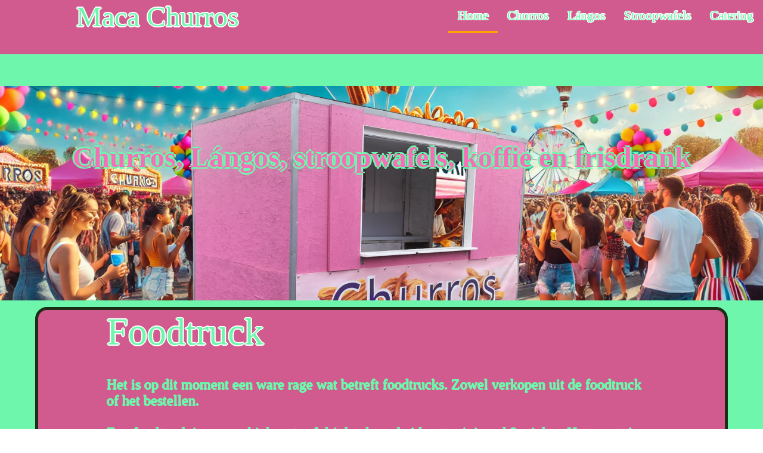

--- FILE ---
content_type: text/html
request_url: https://carma4you.nl/
body_size: 1509
content:
<!DOCTYPE html>

<html lang="nl-nl">
<head>

<meta http-equiv="Content-Type" content="text/html; charset=UTF-8">

<!-- ******************************************************************* -->
  <title>Churros, hotdogs, patat en frisdrank</title>

  <link rel="apple-touch-icon" href="/images/apple-touch-icon.png" />
  <link rel="shortcut icon" sizes="152x152" href="/images/favicon.ico?v=2" />
  <link rel="canonical" href="http://www.carma4you.nl/" />

  <meta name="keywords" content="foodtruck, hilversum, Amersfoort, Vathorst, Zeist, markt, Churros, Lángos, stroopwafels, koffie en frisdrank">
  <meta name="revisit-after" content="1 week">
  <meta name="description" content="Foodtruck Hilversum, Amersfoort, Vathorst, Zeist, markt,: Churros, Lángos, stroopwafels, koffie en frisdrank">

<!-- Google / Search Engine Tags -->
  <meta itemprop="name" content="foodtruck, hilversum, Amersfoort, Vathorst, Zeist, markt, Churros, Lángos, stroopwafels, koffie en frisdrank">
  <meta itemprop="description" content="Foodtruck Hilversum, Amersfoort, Vathorst, Zeist, markt, met Churros, Lángos, stroopwafels, koffie en frisdrank.">
  <meta itemprop="image" content="http://www.carma4you.nl/images/bg1.png">

<!-- Facebook Meta Tags -->
  <meta property="og:url" content="http://www.carma4you.nl">
  <meta property="og:type" content="website">
  <meta property="og:title" content="Foodtruck Hilversum, Amersfoort, Vathorst, Zeist, markt,. Churros, hotdogs en patat">
  <meta property="og:description" content="Foodtruck Hilversum met Churros, Lángos, stroopwafels, koffie en frisdrank.">
  <meta property="og:image" content="http://www.carma4you.nl/images/bg1.png">

<!-- Twitter Meta Tags -->
  <meta name="googlebot" content="noodp">
  <meta name="robots" content="all">
  <meta name="news_keywords" content="foodtruck, hilversum, Amersfoort, Vathorst, Zeist, markt, Churros, Lángos, stroopwafels, koffie en frisdrank.">

  <meta name="twitter:card" content="summary_large_image">
  <meta name="twitter:title" content="Foodtruck Hilversum, Amersfoort, Vathorst, Zeist, markt, met Churros, Lángos, stroopwafels, koffie en frisdrank.">
  <meta name="twitter:description" content="Foodtruck Hilversum, Amersfoort, Vathorst, Zeist, markt, met Churros, Lángos, stroopwafels, koffie en frisdrank.">
  <meta name="twitter:image" content="http://www.carma4you.nl/images/bg1.png">
<! ******************************************************************************************************************************>
  <link rel="shortcut icon" href="/images/favicon.ico?v=2" type="image/x-icon" />
  <link rel="icon" href="/images/favicon.ico?v=2" type="image/x-icon" />

<meta content="width=device-width, initial-scale=1.0, user-scalable=yes" name="viewport" />

<link rel="stylesheet" type="text/css" href="styles.css">
<link rel="stylesheet" media="screen and (min-width: 481px)" href="stylesmob2.css">
<link rel="stylesheet" media="screen and (min-width: 601px)" href="stylestablet.css">
<link rel="stylesheet" media="screen and (min-width: 768px)" href="stylespc1.css">
<link rel="stylesheet" media="screen and (min-width: 900px)" href="stylespc2.css">
<link rel="stylesheet" media="screen and (min-width: 1024px)" href="stylespc3.css">
<link rel="stylesheet" media="screen and (max-width: 480px)" href="stylesmob.css">

<! and (orientation : portrait) { "style" } >

</head>
<body>

<!-- ================================================== -->
<div class="topnav menu">
  <a href="index.html" class="active">Home</a>
  <a href="churros.html">Churros</a>
  <a href="langos.html">Lángos</a>
  <a href="stroopwafels.html">Stroopwafels</a>
  <a href="catering.html">Catering</a>
</div>

<div class="text-default-logo">
  Maca Churros
</div>

<!-- ================================================== -->
<div class="parallax-top">
</div>

<div class="parallax-home-1">
<br><br>
    <div class="text-big-top">
      Churros, Lángos, stroopwafels, koffie en frisdrank<br>
<br>
    </div>
</div>

<!-- ================================================== -->

<div class="parallax-home-2">
<br>
  <div class="div-setup">
    <div class="text-big">
Foodtruck
    </div>
  <div class="text-default">
<br>
Het is op dit moment een ware rage wat betreft foodtrucks. Zowel verkopen uit de foodtruck of het bestellen.<br>
<br>
Een foodtruck is een mobiele eet- of drinkgelegenheid met minimaal 2 wielen. Het voertuig heeft een gepassioneerde en enthousiaste eigenaar die gespecialiseerd is in één of enkele gerechten/keukens en zijn gerechten met productkennis en passie uitdeelt.<br>
<br>
De aankleding in en om het voertuig is een passend en uniek geheel. Het voertuig biedt niet alleen eten van hoge kwaliteit aan, maar is ook deel van de aankleding van het (festival)terrein en kan hier een extra beleving aan toevoegen.”<br>
<br>
Wij hebben gekozen voor churros, lángos, stroopwafels, koffie en frisdrank.<br>
<br>
<br>
    </div>
  </div>
<br><br>
</div>

<!-- ================================================== -->
<div class="parallax-footer">
  <div class="text-default-rev">
  </div>
</div>
<!-- ================================================== -->
<div class="parallax-bottom">
<br>

  <div class="div-setup">
    <div class="text-big">
Lekkerrrrrr!
<img src="/images/smiley.png" alt="Smiley" height="100vh">
    </div>

    <div class="text-footer">
      <br>
    </div>
  </div>
<br>
</div>
<!-- ================================================== -->
</body>
</html>



--- FILE ---
content_type: text/css
request_url: https://carma4you.nl/styles.css
body_size: 1316
content:
/* Styles.css */
/* #d15b8f = RAL 4003 */
/* ctrl-shift-r : Overrule cache */

@font-face {
    font-family: 'Fredericka the Great';
    src: url('/FrederickatheGreat-Regular.ttf') format('truetype');
}

*{
    padding: 0;
    margin: 0;
    border: 0;
    font-family: 'Fredericka the Great', cursive;
    font-family: 'Sans serif';
}

/* -----------------------------------------------*/
.logo-setup {
    position: fixed;
    z-index: 200;
    left: 5%;
    top: 5%;
    color: #FF2e9f;
    background-color: #d15b8f;
}

.text-default-logo {
    font-family: 'Sans serif';
    position: fixed;
    text-align: left;
    color: #6ef7ac;
    font-weight: 150%;
    font-size: 250%;
    padding-left: 10%;
    padding-right: 10%;
    padding-top: 0%;
    padding-bottom: 1%;
    background-color: #d15b8f;
    width: 100vw;
    height: 65px;
    z-index: 99;
    text-shadow: 2px 0 #fff, -2px 0 #fff, 0 2px #fff, 0 -2px #fff,
             1px 1px #fff, -1px -1px #fff, 1px -1px #fff, -1px 1px #fff;

}

.div-setup {
	background-color: #d15b8f;
	width: 90vw;
    position: relative;
	top:-1vh;
	bottom: 10vh;
	left: 0vh;
	right: 0vh;
    border-radius: 20px;
	margin: auto;
    border: 5px solid #1c2f16;
}
.div-setup-rev {
	background-color: #f76db8;
	width: 90vw;
    position: relative;
	top:1vh;
	bottom: 10vh;
	left: 0vh;
	right: 0vh;
    border-radius: 20px;
	margin: auto;
    border: 2px solid #1c2f16;
}
/* ============================================== */
.text-big-top {
    font-family: 'Fredericka the Great', cursive;
    font-family: 'Sans serif';
    color: #f76db8;
    font-weight: 750;
    font-size: 300%;
    position:relative; /* text naar boven */
    top:-10vh;

    text-align: center;
    text-shadow: 3px 0 #6ef7ac, -3px 0 #6ef7ac, 0 3px #6ef7ac, 0 -3px #6ef7ac;
}
.text-top {
    font-family: 'Fredericka the Great', cursive;
    font-family: 'Sans serif';
    color: #6ef7ac;
    font-weight: 750;
    font-size: 170%;
    padding-left: 5%;
    padding-right: 50%;
    padding-top: 15%;
    padding-bottom: 0%;
    text-align: left;
    text-shadow: 3px 3px 1px #6f031a;
}
.text-big {
    font-family: 'Fredericka the Great', cursive, bold;
    font-family: 'Sans serif';
    text-align: left;
    color: #6ef7ac;
    font-size: 300%;
    padding-left: 10%;
    padding-right: 10%;
    padding-top: 0%;
    padding-bottom: 0%;
    text-shadow: 2px 0 #fff, -2px 0 #fff, 0 2px #fff, 0 -2px #fff,
             1px 1px #fff, -1px -1px #fff, 1px -1px #fff, -1px 1px #fff;
}

.text-default {
    font-family: 'Sans serif';
    text-align: left;
    color: #6ef7ac;
    font-weight: 100;
    font-size: 150%;
    padding-left: 10%;
    padding-right: 10%;
    padding-top: 1%;
    padding-bottom: 0%;
    text-shadow: 1px 0 #6ef7ac, -1px 0 #6ef7ac, 0 1px #6ef7ac, 0 -1px #6ef7ac;
}

.text-footer {
    font-family: 'Sans serif';
    text-align: left;
    color: #6ef7ac;
    font-weight: 100;
    font-size: 100%;
    padding-left: 10%;
    padding-right: 10%;
    padding-top: 1%;
    padding-bottom: 0%;
}

/* ============================================= */

.parallax-top { 
/*    background-image: linear-gradient(rgba(208, 235, 255, 0.0), rgba(208, 235, 255, 0.0)), url("/images/bg1.png"); */
    background-attachment: fixed;
    background-position: center;
    background-repeat: no-repeat;
    background-size: cover;
    height: 20vh;
    color: #6ef7ac;
    background-color: #6ef7ac;
  }

.parallax-home-1 { 
    /* The image used */
    background-image: linear-gradient(rgba(255, 255, 255, .0), rgba(255, 255, 255, .0)), url("/images/bg1.png");
    background-attachment: fixed;
    background-position: center;
    background-repeat: no-repeat;
    background-size: cover;
    height: 50vh;
    width: 100vw;
  }

.parallax-home-2 { 
    background-color: #6ef7ac;
    width: 100vw;
    overflow: auto;
}
/*************************************************************************/

.parallax-footer { 
    background-image: linear-gradient(rgba(208, 235, 255, 0.0), rgba(208, 235, 255, 0.0)), url("/images/bg1.png");
    background-attachment: fixed;
    background-position: center;
    background-repeat: no-repeat;
    background-size: cover;
    height: 20vh;
  	color: #6ef7ac;
    background-color: #6ef7ac;
  }

.parallax-bottom { 
/*    background-image: linear-gradient(rgba(208, 235, 255, 0.0), rgba(208, 235, 255, 0.0)), url("/images/bg1.png"); */
    background-attachment: fixed;
    background-position: center;
    background-repeat: no-repeat;
    background-size: cover;
/*    height: 20vh; */
  	color: #6ef7ac;
    background-color: #6ef7ac;
  }
/* -------------------- Mouse ---------------------------*/
a:link {
  color: #f76db8;
}

/* visited link */
a:visited {
  color: #f76db8;
}

/* mouse over link */
a:hover {
  color: red;
}

/* selected link */
a:active {
  color: #f76db8;
}

/* ---------------------- Menu -----------------------------*/
.menu {
  z-index: 100;
  position: fixed;
  right: 0%;
  top: 0%;
  width: auto;
  }

.top-bar
{
    z-index: 99;
    position: fixed;
    top: 0%;
    display: inline-block;
    width: 100vw;
    height: 65px;
    padding: 5px;
    background-color: #d15b8f;
    margin-top: 0px;
    margin-left: -8px;
}

/* Add a background color to the top navigation */
.topnav {
    background-color: #d15b8f;
    overflow: hidden;
}

/* Style the links inside the navigation bar */
.topnav a {
    float: left;
    display: block;
    color: #6ef7ac;
    text-align: center;
    padding: 14px 16px;
    text-decoration: none;
    font-size: 130%;
    border-bottom: 3px solid transparent;
    text-shadow: 2px 0 #fff, -1px 0 #fff, 0 1px #fff, 0 -1px #fff,
             1px 1px #fff, -1px -1px #fff, 1px -1px #fff, -1px 1px #fff;
}

.topnav a:hover {
    border-bottom: 3px solid  #6f031a;
}

.topnav a.active {
    border-bottom: 3px solid white;
}



--- FILE ---
content_type: text/css
request_url: https://carma4you.nl/stylesmob2.css
body_size: 276
content:
.topnav a.active {
    border-bottom: 3px solid purple;
}

.logo-setup {
    width:  0px;
    height: 0px;
}

.text-default-logo {
    font-size: 165%;
    padding-left: 2%;
    padding-top: 3%;
}

.text-big-top {
    font-size: 300%;
    padding-top: 10%;
}

.text-top {
    font-size: 130%;
    padding-top: 20%;
}

.text-big {
    font-size: 350%;
}

.parallax-home-1 { 
    background-image: linear-gradient(rgba(208, 235, 255, 0.0), rgba(208, 235, 255, 0.0)), url("/images/bg1.png");
  }

.parallax-footer { 
    background-image: linear-gradient(rgba(208, 235, 255, 0.0), rgba(208, 235, 255, 0.0)), url("/images/bg1.png");
  }



--- FILE ---
content_type: text/css
request_url: https://carma4you.nl/stylestablet.css
body_size: 280
content:
.topnav a.active {
    border-bottom: 3px solid magenta;
}

.logo-setup {
    width:  0px;
    height: 0px;
}

.text-big-top {
    font-size: 275%;
    padding-top: 10%;
}

.text-default-logo {
    font-size: 300%;
    padding-top: 0%;
    padding-bottom: 2%;
    padding-left: 10%;
}

.text-top {
    font-size: 140%;
    padding-top: 20%;
}

.text-big {
    font-size: 300%;
}

.parallax-home-1 { 
    background-image: linear-gradient(rgba(208, 235, 255, 0.0), rgba(208, 235, 255, 0.0)), url("/images/bg1.png");
  }

.parallax-footer { 
    background-image: linear-gradient(rgba(208, 235, 255, 0.0), rgba(208, 235, 255, 0.0)), url("/images/bg1.png");
  }



--- FILE ---
content_type: text/css
request_url: https://carma4you.nl/stylespc1.css
body_size: 275
content:
.topnav a.active {
    border-bottom: 3px solid red;
}

.logo-setup {
    width:  0px;
    height: 0px;
}

.text-default-logo {
    font-size: 300%;
    padding-top: 0%;
    padding-bottom: 2%;
    padding-left: 10%;
}

.text-big-top {
    font-size: 300%;
    padding-top: 10%;
}

.text-top {
    font-size: 150%;
    padding-top: 15%;
}

.text-big {
    font-size: 400%;
}

.parallax-home-1 { 
    background-image: linear-gradient(rgba(208, 235, 255, 0.0), rgba(208, 235, 255, 0.0)), url("/images/bg1.png");
  }

.parallax-footer { 
    background-image: linear-gradient(rgba(208, 235, 255, 0.0), rgba(208, 235, 255, 0.0)), url("/images/bg1.png");
  }



--- FILE ---
content_type: text/css
request_url: https://carma4you.nl/stylespc2.css
body_size: 279
content:
.topnav a.active {
    border-bottom: 3px solid yellow;
}

.logo-setup {
    width: 80px;
    height: 50px;
}

.text-default-logo {
    font-size: 300%;
    padding-top: 0%;
    padding-bottom: 2%;
    padding-left: 10%;
}

.text-big-top {
    font-size: 300%;
    padding-top: 10%;
}

.text-top {
    font-size: 150%;
    padding-top: 12%;
}

.text-big {
    font-size: 400%;
}

.parallax-home-1 { 
    background-image: linear-gradient(rgba(208, 235, 255, 0.0), rgba(208, 235, 255, 0.0)), url("/images/bg1.png");
  }

.parallax-footer { 
    background-image: linear-gradient(rgba(208, 235, 255, 0.0), rgba(208, 235, 255, 0.0)), url("/images/bg1.png");
  }



--- FILE ---
content_type: text/css
request_url: https://carma4you.nl/stylespc3.css
body_size: 273
content:
.topnav a.active {
    border-bottom: 3px solid orange;
}

.logo-setup {
    width: 80px;
    height: 50px;
}

.text-default-logo {
    font-size: 300%;
    padding-top: 0%;
    padding-bottom: 2%;
    padding-left: 10%;
}
.text-big-top {
    font-size: 300%;
    padding-top: 10%;
}

.text-big {
    font-size: 400%;
}

.parallax-home-1 { 
    background-image: linear-gradient(rgba(208, 235, 255, 0.0), rgba(208, 235, 255, 0.0)), url("/images/bg1.png");
  }

.parallax-footer { 
    background-image: linear-gradient(rgba(208, 235, 255, 0.0), rgba(208, 235, 255, 0.0)), url("/images/bg1.png");
  }




--- FILE ---
content_type: text/css
request_url: https://carma4you.nl/stylesmob.css
body_size: 278
content:
.topnav a.active {
    border-bottom: 3px solid green;
}

.logo-setup {
    width:  0px;
    height: 0px;
}

.text-default-logo {
    font-size: 135%;
    padding-left: 1%;
    padding-top: 4%;
}

.text-big-top {
    font-size: 250%;
    padding-top: 10%;
}

.text-top {
    font-size: 125%;
    padding-top: 20%;
}

.text-big {
    font-size: 300%;
}

.parallax-home-1 { 
    background-image: linear-gradient(rgba(208, 235, 255, 0.0), rgba(208, 235, 255, 0.0)), url("/images/bg1.png");
  }

.parallax-footer { 
    background-image: linear-gradient(rgba(208, 235, 255, 0.0), rgba(208, 235, 255, 0.0)), url("/images/bg1.png");
  }

